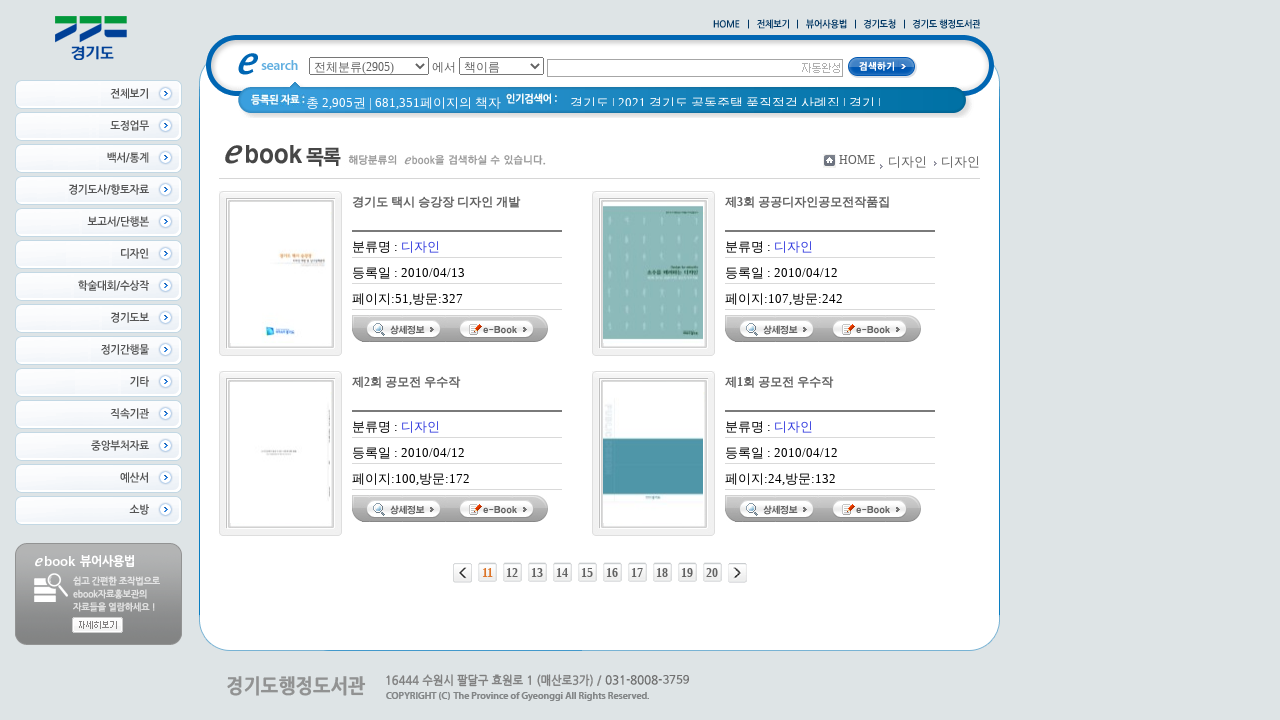

--- FILE ---
content_type: text/html
request_url: https://ebook.gg.go.kr/home/list.php?host=&site=&listPageNow=1&list2PageNow=0&code=1910&code2=0&code3=0&searchcode=0&searchcode2=0&searchdate=&searchkey=site&searchval=&searchandor=&dummy=&listPageNow=11&orders=
body_size: 41956
content:
<!DOCTYPE html>
<html lang=ko>
<head>
<meta http-equiv="Content-Type" content="text/html; charset=EUC-KR">
<meta name="author" content="경기도청">
<meta name="robots" content="all">
<meta name="keywords" content="경기도청, e-book, 전자북, 자료홍보관, 자료관, 홍보관 ">
<meta http-equiv='imagetoolbar' content='no'>
<title>디자인 > 디자인 | 경기도 전자책</title>
<link rel="stylesheet" type="text/css" href="htm7/main.css?v=1">
			<link rel="stylesheet" type="text/css" href="htm0/listC.css">
	

<script type="text/javascript">
subjs_lang1 = "검색어를 2자이상 입력하세요.";   </script>
<script type="text/javascript" charset="EUC-KR" src="htm7/main.js"></script>


</head>
<body>

<h2 class=hidden>컨텐츠 바로가기</h2>
<ul class=hidden>
	<li><a href="#skip_main">본문으로 바로가기</a></li>
	<li><a href="#skip_sub">카테고리 메뉴로 바로가기</a></li>
</ul>
	
<div id=main>
	
	<div id=topmenu>
		<a href='index.php'><img src='htm7/image/top_home.gif' alt='HOME'></a>
		<img src='htm7/image/top_line.gif' alt=''>
		<a href='list.php'><img src='htm7/image/top_all.gif' alt='전체보기'></a>
		<img src='htm7/image/top_line.gif' alt=''>
		<a href="../src/viewer/help.php" onclick="if(window.open(this.href,'','top=0,left=0,width=400,height=540')) return false;" onkeypress="if(window.open(this.href,'','top=0,left=0,width=400,height=540'))return false;" title="팝업으로 열림 (팝업차단이나 자바스크립트 미사용 일때는 현재창으로 열림)"><img src='htm7/image/top_viewer.gif' alt='뷰어사용법'></a>
		<img src='htm7/image/top_line.gif' alt=''>
		<a href='https://www.gg.go.kr' target='_blank' title='새창으로열림'><img src='htm7/image/top_gyeonggi.gif' alt='경기도청'></a>
		<img src='htm7/image/top_line.gif' alt=''>
		<a href='https://lib.gg.go.kr' target='_blank' title='새창으로열림'><img src='htm7/image/top_data.gif' alt='경기도 행정도서관'></a>
	</div>
	
	<div id=left>
		<a href='index.php'><img id=logo src='htm7/image/img_logo2.gif' alt='경기도'></a>
		<div id=category>
			<h2><a id="skip_sub" name="skip_sub"><span class=hidden>카테고리 메뉴</span></a></h2>
			<ul><li class='li' onmouseover='categoryover(9)' onmouseout='categoryout(9)' onfocus='categoryover(9)' onblur='categoryout(9)'><a href='list.php' ><img src='https://ebook.gg.go.kr/src/inc/cfile.php?host=main&amp;m=1&amp;v=1&amp;p=/pfile/skin/code_nameimg_1288178552.gif' border=0 alt='전체' onmouseover="this.src='https://ebook.gg.go.kr/src/inc/cfile.php?host=main&amp;m=1&amp;v=1&amp;p=/pfile/skin/code_nameimgon_1288178552.gif'" onmouseout="this.src='https://ebook.gg.go.kr/src/inc/cfile.php?host=main&amp;m=1&amp;v=1&amp;p=/pfile/skin/code_nameimg_1288178552.gif'" onfocus="this.src='https://ebook.gg.go.kr/src/inc/cfile.php?host=main&amp;m=1&amp;v=1&amp;p=/pfile/skin/code_nameimgon_1288178552.gif'" onblur="this.src='https://ebook.gg.go.kr/src/inc/cfile.php?host=main&amp;m=1&amp;v=1&amp;p=/pfile/skin/code_nameimg_1288178552.gif'" align=middle></a><p class=p></p></li><li class='li' onmouseover='categoryover(24)' onmouseout='categoryout(24)' onfocus='categoryover(24)' onblur='categoryout(24)'><a href='list.php?code=24' ><img src='https://ebook.gg.go.kr/src/inc/cfile.php?host=main&amp;m=1&amp;v=1&amp;p=/pfile/skin/code_nameimg_1288178564.gif' border=0 alt='도정업무' onmouseover="this.src='https://ebook.gg.go.kr/src/inc/cfile.php?host=main&amp;m=1&amp;v=1&amp;p=/pfile/skin/code_nameimgon_1288178564.gif'" onmouseout="this.src='https://ebook.gg.go.kr/src/inc/cfile.php?host=main&amp;m=1&amp;v=1&amp;p=/pfile/skin/code_nameimg_1288178564.gif'" onfocus="this.src='https://ebook.gg.go.kr/src/inc/cfile.php?host=main&amp;m=1&amp;v=1&amp;p=/pfile/skin/code_nameimgon_1288178564.gif'" onblur="this.src='https://ebook.gg.go.kr/src/inc/cfile.php?host=main&amp;m=1&amp;v=1&amp;p=/pfile/skin/code_nameimg_1288178564.gif'" align=middle></a><p class=p2></p><ul class=ul2 id='subcategory24' style='display:none;'><li class='li2'><a href='list.php?code=2410' >공약/비전<span class=num2>(101)</span></a><p></p></li><li class='li2'><a href='list.php?code=2411' >업무계획,지침/편람<span class=num2>(190)</span></a><p></p></li></ul><p class=p3></p></li><li class='li' onmouseover='categoryover(16)' onmouseout='categoryout(16)' onfocus='categoryover(16)' onblur='categoryout(16)'><a href='list.php?code=16' ><img src='https://ebook.gg.go.kr/src/inc/cfile.php?host=main&amp;m=1&amp;v=1&amp;p=/pfile/skin/code_nameimg_1288178572.gif' border=0 alt='백서/통계' onmouseover="this.src='https://ebook.gg.go.kr/src/inc/cfile.php?host=main&amp;m=1&amp;v=1&amp;p=/pfile/skin/code_nameimgon_1288178572.gif'" onmouseout="this.src='https://ebook.gg.go.kr/src/inc/cfile.php?host=main&amp;m=1&amp;v=1&amp;p=/pfile/skin/code_nameimg_1288178572.gif'" onfocus="this.src='https://ebook.gg.go.kr/src/inc/cfile.php?host=main&amp;m=1&amp;v=1&amp;p=/pfile/skin/code_nameimgon_1288178572.gif'" onblur="this.src='https://ebook.gg.go.kr/src/inc/cfile.php?host=main&amp;m=1&amp;v=1&amp;p=/pfile/skin/code_nameimg_1288178572.gif'" align=middle></a><p class=p2></p><ul class=ul2 id='subcategory16' style='display:none;'><li class='li2'><a href='list.php?code=1610' >본청<span class=num2>(172)</span></a><p></p></li><li class='li2'><a href='list.php?code=1611' >의회/사업소/직속기관<span class=num2>(73)</span></a><p></p></li><li class='li2'><a href='list.php?code=1612' >출연기관<span class=num2>(5)</span></a><p></p></li><li class='li2'><a href='list.php?code=1613' >중앙부처<span class=num2>(5)</span></a><p></p></li><li class='li2'><a href='list.php?code=1614' >시군<span class=num2>(3)</span></a><p></p></li></ul><p class=p3></p></li><li class='li' onmouseover='categoryover(17)' onmouseout='categoryout(17)' onfocus='categoryover(17)' onblur='categoryout(17)'><a href='list.php?code=17' ><img src='https://ebook.gg.go.kr/src/inc/cfile.php?host=main&amp;m=1&amp;v=1&amp;p=/pfile/skin/code_nameimg_1288178581.gif' border=0 alt='경기도사' onmouseover="this.src='https://ebook.gg.go.kr/src/inc/cfile.php?host=main&amp;m=1&amp;v=1&amp;p=/pfile/skin/code_nameimgon_1288178581.gif'" onmouseout="this.src='https://ebook.gg.go.kr/src/inc/cfile.php?host=main&amp;m=1&amp;v=1&amp;p=/pfile/skin/code_nameimg_1288178581.gif'" onfocus="this.src='https://ebook.gg.go.kr/src/inc/cfile.php?host=main&amp;m=1&amp;v=1&amp;p=/pfile/skin/code_nameimgon_1288178581.gif'" onblur="this.src='https://ebook.gg.go.kr/src/inc/cfile.php?host=main&amp;m=1&amp;v=1&amp;p=/pfile/skin/code_nameimg_1288178581.gif'" align=middle></a><p class=p2></p><ul class=ul2 id='subcategory17' style='display:none;'><li class='li2'><a href='list.php?code=1712' >역사 및 문화<span class=num2>(18)</span></a><p></p></li><li class='li2'><a href='list.php?code=1713' >경기도사<span class=num2>(30)</span></a><p></p></li></ul><p class=p3></p></li><li class='li' onmouseover='categoryover(18)' onmouseout='categoryout(18)' onfocus='categoryover(18)' onblur='categoryout(18)'><a href='list.php?code=18' ><img src='https://ebook.gg.go.kr/src/inc/cfile.php?host=main&amp;m=1&amp;v=1&amp;p=/pfile/skin/code_nameimg_1288178590.gif' border=0 alt='보고서/단행본' onmouseover="this.src='https://ebook.gg.go.kr/src/inc/cfile.php?host=main&amp;m=1&amp;v=1&amp;p=/pfile/skin/code_nameimgon_1288178590.gif'" onmouseout="this.src='https://ebook.gg.go.kr/src/inc/cfile.php?host=main&amp;m=1&amp;v=1&amp;p=/pfile/skin/code_nameimg_1288178590.gif'" onfocus="this.src='https://ebook.gg.go.kr/src/inc/cfile.php?host=main&amp;m=1&amp;v=1&amp;p=/pfile/skin/code_nameimgon_1288178590.gif'" onblur="this.src='https://ebook.gg.go.kr/src/inc/cfile.php?host=main&amp;m=1&amp;v=1&amp;p=/pfile/skin/code_nameimg_1288178590.gif'" align=middle></a><p class=p2></p><ul class=ul2 id='subcategory18' style='display:none;'><li class='li2'><a href='list.php?code=1810' >본청<span class=num2>(371)</span> <img src='../managetool/img/markn.gif' border=0 alt='NEW'></a><p></p></li><li class='li2'><a href='list.php?code=1811' >의회/사업소/직속기관<span class=num2>(207)</span> <img src='../managetool/img/markn.gif' border=0 alt='NEW'></a><p></p></li><li class='li2'><a href='list.php?code=1812' >출연기관<span class=num2>(25)</span></a><p></p></li><li class='li2'><a href='list.php?code=1813' >해외파견자료<span class=num2>(3)</span></a><p></p></li></ul><p class=p3></p></li><li class='li selected1' onmouseover='categoryover(19)' onmouseout='categoryout(19)' onfocus='categoryover(19)' onblur='categoryout(19)'><a href='list.php?code=19' ><img src='https://ebook.gg.go.kr/src/inc/cfile.php?host=main&amp;m=1&amp;v=1&amp;p=/pfile/skin/code_nameimg_1288178600.gif' border=0 alt='디자인' onmouseover="this.src='https://ebook.gg.go.kr/src/inc/cfile.php?host=main&amp;m=1&amp;v=1&amp;p=/pfile/skin/code_nameimgon_1288178600.gif'" onmouseout="this.src='https://ebook.gg.go.kr/src/inc/cfile.php?host=main&amp;m=1&amp;v=1&amp;p=/pfile/skin/code_nameimg_1288178600.gif'" onfocus="this.src='https://ebook.gg.go.kr/src/inc/cfile.php?host=main&amp;m=1&amp;v=1&amp;p=/pfile/skin/code_nameimgon_1288178600.gif'" onblur="this.src='https://ebook.gg.go.kr/src/inc/cfile.php?host=main&amp;m=1&amp;v=1&amp;p=/pfile/skin/code_nameimg_1288178600.gif'" align=middle></a><p class=p2></p><ul class=ul2 id='subcategory19' style='display:none;'><li class='li2 selected2'><a href='list.php?code=1910' >디자인<span class=num2>(88)</span></a><p></p></li></ul><p class=p3></p></li><li class='li' onmouseover='categoryover(20)' onmouseout='categoryout(20)' onfocus='categoryover(20)' onblur='categoryout(20)'><a href='list.php?code=20' ><img src='https://ebook.gg.go.kr/src/inc/cfile.php?host=main&amp;m=1&amp;v=1&amp;p=/pfile/skin/code_nameimg_1288178624.gif' border=0 alt='학술대회/수상작' onmouseover="this.src='https://ebook.gg.go.kr/src/inc/cfile.php?host=main&amp;m=1&amp;v=1&amp;p=/pfile/skin/code_nameimgon_1288178624.gif'" onmouseout="this.src='https://ebook.gg.go.kr/src/inc/cfile.php?host=main&amp;m=1&amp;v=1&amp;p=/pfile/skin/code_nameimg_1288178624.gif'" onfocus="this.src='https://ebook.gg.go.kr/src/inc/cfile.php?host=main&amp;m=1&amp;v=1&amp;p=/pfile/skin/code_nameimgon_1288178624.gif'" onblur="this.src='https://ebook.gg.go.kr/src/inc/cfile.php?host=main&amp;m=1&amp;v=1&amp;p=/pfile/skin/code_nameimg_1288178624.gif'" align=middle></a><p class=p2></p><ul class=ul2 id='subcategory20' style='display:none;'><li class='li2'><a href='list.php?code=2010' >포럼/워크숍/학술대회<span class=num2>(8)</span></a><p></p></li><li class='li2'><a href='list.php?code=2011' >수상작품집<span class=num2>(12)</span></a><p></p></li></ul><p class=p3></p></li><li class='li' onmouseover='categoryover(21)' onmouseout='categoryout(21)' onfocus='categoryover(21)' onblur='categoryout(21)'><a href='list.php?code=21' ><img src='https://ebook.gg.go.kr/src/inc/cfile.php?host=main&amp;m=1&amp;v=1&amp;p=/pfile/skin/code_nameimg_1288178633.gif' border=0 alt='경기도보' onmouseover="this.src='https://ebook.gg.go.kr/src/inc/cfile.php?host=main&amp;m=1&amp;v=1&amp;p=/pfile/skin/code_nameimgon_1288178633.gif'" onmouseout="this.src='https://ebook.gg.go.kr/src/inc/cfile.php?host=main&amp;m=1&amp;v=1&amp;p=/pfile/skin/code_nameimg_1288178633.gif'" onfocus="this.src='https://ebook.gg.go.kr/src/inc/cfile.php?host=main&amp;m=1&amp;v=1&amp;p=/pfile/skin/code_nameimgon_1288178633.gif'" onblur="this.src='https://ebook.gg.go.kr/src/inc/cfile.php?host=main&amp;m=1&amp;v=1&amp;p=/pfile/skin/code_nameimg_1288178633.gif'" align=middle></a><p class=p2></p><ul class=ul2 id='subcategory21' style='display:none;'><li class='li2'><a href='list.php?code=2110' >일제강점기<span class=num2>(15)</span></a><p></p></li></ul><p class=p3></p></li><li class='li' onmouseover='categoryover(22)' onmouseout='categoryout(22)' onfocus='categoryover(22)' onblur='categoryout(22)'><a href='list.php?code=22' ><img src='https://ebook.gg.go.kr/src/inc/cfile.php?host=main&amp;m=1&amp;v=1&amp;p=/pfile/skin/code_nameimg_1288178642.gif' border=0 alt='정기간행물' onmouseover="this.src='https://ebook.gg.go.kr/src/inc/cfile.php?host=main&amp;m=1&amp;v=1&amp;p=/pfile/skin/code_nameimgon_1288178642.gif'" onmouseout="this.src='https://ebook.gg.go.kr/src/inc/cfile.php?host=main&amp;m=1&amp;v=1&amp;p=/pfile/skin/code_nameimg_1288178642.gif'" onfocus="this.src='https://ebook.gg.go.kr/src/inc/cfile.php?host=main&amp;m=1&amp;v=1&amp;p=/pfile/skin/code_nameimgon_1288178642.gif'" onblur="this.src='https://ebook.gg.go.kr/src/inc/cfile.php?host=main&amp;m=1&amp;v=1&amp;p=/pfile/skin/code_nameimg_1288178642.gif'" align=middle></a><p class=p2></p><ul class=ul2 id='subcategory22' style='display:none;'><li class='li2'><a href='list.php?code=2210' >본청<span class=num2>(353)</span></a><p></p></li><li class='li2'><a href='list.php?code=2211' >의회/사업소/직속기관<span class=num2>(535)</span> <img src='../managetool/img/markn.gif' border=0 alt='NEW'></a><p></p></li><li class='li2'><a href='list.php?code=2212' >출연기관<span class=num2>(162)</span></a><p></p></li></ul><p class=p3></p></li><li class='li' onmouseover='categoryover(23)' onmouseout='categoryout(23)' onfocus='categoryover(23)' onblur='categoryout(23)'><a href='list.php?code=23' ><img src='https://ebook.gg.go.kr/src/inc/cfile.php?host=main&amp;m=1&amp;v=1&amp;p=/pfile/skin/code_nameimg_1288178651.gif' border=0 alt='기타' onmouseover="this.src='https://ebook.gg.go.kr/src/inc/cfile.php?host=main&amp;m=1&amp;v=1&amp;p=/pfile/skin/code_nameimgon_1288178651.gif'" onmouseout="this.src='https://ebook.gg.go.kr/src/inc/cfile.php?host=main&amp;m=1&amp;v=1&amp;p=/pfile/skin/code_nameimg_1288178651.gif'" onfocus="this.src='https://ebook.gg.go.kr/src/inc/cfile.php?host=main&amp;m=1&amp;v=1&amp;p=/pfile/skin/code_nameimgon_1288178651.gif'" onblur="this.src='https://ebook.gg.go.kr/src/inc/cfile.php?host=main&amp;m=1&amp;v=1&amp;p=/pfile/skin/code_nameimg_1288178651.gif'" align=middle></a><p class=p2></p><ul class=ul2 id='subcategory23' style='display:none;'><li class='li2'><a href='list.php?code=2310' >홍보<span class=num2>(192)</span></a><p></p></li><li class='li2'><a href='list.php?code=2311' >학위논문<span class=num2>(3)</span></a><p></p></li><li class='li2'><a href='list.php?code=2312' >안내 등<span class=num2>(84)</span> <img src='../managetool/img/markn.gif' border=0 alt='NEW'></a><p></p></li><li class='li2'><a href='list.php?code=2313' >시군<span class=num2>(37)</span></a><p></p></li></ul><p class=p3></p></li><li class='li' onmouseover='categoryover(14)' onmouseout='categoryout(14)' onfocus='categoryover(14)' onblur='categoryout(14)'><a href='list.php?code=14' ><img src='https://ebook.gg.go.kr/src/inc/cfile.php?host=main&amp;m=1&amp;v=1&amp;p=/pfile/skin/code_nameimg_1406110611.gif' border=0 alt='공공기관/산하단체' onmouseover="this.src='https://ebook.gg.go.kr/src/inc/cfile.php?host=main&amp;m=1&amp;v=1&amp;p=/pfile/skin/code_nameimgon_1406110611.gif'" onmouseout="this.src='https://ebook.gg.go.kr/src/inc/cfile.php?host=main&amp;m=1&amp;v=1&amp;p=/pfile/skin/code_nameimg_1406110611.gif'" onfocus="this.src='https://ebook.gg.go.kr/src/inc/cfile.php?host=main&amp;m=1&amp;v=1&amp;p=/pfile/skin/code_nameimgon_1406110611.gif'" onblur="this.src='https://ebook.gg.go.kr/src/inc/cfile.php?host=main&amp;m=1&amp;v=1&amp;p=/pfile/skin/code_nameimg_1406110611.gif'" align=middle></a><p class=p2></p><ul class=ul2 id='subcategory14' style='display:none;'><li class='li2'><a href='list.php?code=1422' >경기문화재단<span class=num2>(4)</span></a><p></p></li><li class='li2'><a href='list.php?code=1413' >경기관광공사<span class=num2>(3)</span></a><p></p></li><li class='li2'><a href='list.php?code=1423' >경기복지재단<span class=num2>(6)</span></a><p></p></li><li class='li2'><a href='list.php?code=1418' >경기도중소기업지원센타<span class=num2>(6)</span></a><p></p></li><li class='li2'><a href='list.php?code=1421' >경기도과학기술진흥원<span class=num2>(3)</span></a><p></p></li><li class='li2'><a href='list.php?code=1424' >경기도가족여성연구원<span class=num2>(46)</span></a><p></p></li><li class='li2'><a href='list.php?code=1425' >경기신용보증재단<span class=num2>(1)</span></a><p></p></li><li class='li2'><a href='list.php?code=1426' >경기콘텐츠진흥원<span class=num2>(4)</span></a><p></p></li></ul><p class=p3></p></li><li class='li' onmouseover='categoryover(26)' onmouseout='categoryout(26)' onfocus='categoryover(26)' onblur='categoryout(26)'><a href='list.php?code=26' ><img src='https://ebook.gg.go.kr/src/inc/cfile.php?host=main&amp;m=1&amp;v=1&amp;p=/pfile/skin/code_nameimg_1406110642.gif' border=0 alt='중앙부처자료' onmouseover="this.src='https://ebook.gg.go.kr/src/inc/cfile.php?host=main&amp;m=1&amp;v=1&amp;p=/pfile/skin/code_nameimgon_1406110642.gif'" onmouseout="this.src='https://ebook.gg.go.kr/src/inc/cfile.php?host=main&amp;m=1&amp;v=1&amp;p=/pfile/skin/code_nameimg_1406110642.gif'" onfocus="this.src='https://ebook.gg.go.kr/src/inc/cfile.php?host=main&amp;m=1&amp;v=1&amp;p=/pfile/skin/code_nameimgon_1406110642.gif'" onblur="this.src='https://ebook.gg.go.kr/src/inc/cfile.php?host=main&amp;m=1&amp;v=1&amp;p=/pfile/skin/code_nameimg_1406110642.gif'" align=middle></a><p class=p2></p><ul class=ul2 id='subcategory26' style='display:none;'><li class='li2'><a href='list.php?code=2610' >보고서<span class=num2>(13)</span></a><p></p></li></ul><p class=p3></p></li><li class='li' onmouseover='categoryover(27)' onmouseout='categoryout(27)' onfocus='categoryover(27)' onblur='categoryout(27)'><a href='list.php?code=27' ><img src='https://ebook.gg.go.kr/src/inc/cfile.php?host=main&amp;m=1&amp;v=1&amp;p=/pfile/skin/code_nameimg_1406110652.gif' border=0 alt='예산서/결산서' onmouseover="this.src='https://ebook.gg.go.kr/src/inc/cfile.php?host=main&amp;m=1&amp;v=1&amp;p=/pfile/skin/code_nameimgon_1406110652.gif'" onmouseout="this.src='https://ebook.gg.go.kr/src/inc/cfile.php?host=main&amp;m=1&amp;v=1&amp;p=/pfile/skin/code_nameimg_1406110652.gif'" onfocus="this.src='https://ebook.gg.go.kr/src/inc/cfile.php?host=main&amp;m=1&amp;v=1&amp;p=/pfile/skin/code_nameimgon_1406110652.gif'" onblur="this.src='https://ebook.gg.go.kr/src/inc/cfile.php?host=main&amp;m=1&amp;v=1&amp;p=/pfile/skin/code_nameimg_1406110652.gif'" align=middle></a><p class=p2></p><ul class=ul2 id='subcategory27' style='display:none;'><li class='li2'><a href='list.php?code=2710' >도<span class=num2>(72)</span></a><p></p></li><li class='li2'><a href='list.php?code=2712' >결산서<span class=num2>(13)</span></a><p></p></li></ul><p class=p3></p></li><li class='li' onmouseover='categoryover(28)' onmouseout='categoryout(28)' onfocus='categoryover(28)' onblur='categoryout(28)'><a href='list.php?code=28' ><img src='https://ebook.gg.go.kr/src/inc/cfile.php?host=main&amp;m=1&amp;v=1&amp;p=/pfile/skin/code_nameimg_1439959471.gif' border=0 alt='소방' onmouseover="this.src='https://ebook.gg.go.kr/src/inc/cfile.php?host=main&amp;m=1&amp;v=1&amp;p=/pfile/skin/code_nameimgon_1439959471.gif'" onmouseout="this.src='https://ebook.gg.go.kr/src/inc/cfile.php?host=main&amp;m=1&amp;v=1&amp;p=/pfile/skin/code_nameimg_1439959471.gif'" onfocus="this.src='https://ebook.gg.go.kr/src/inc/cfile.php?host=main&amp;m=1&amp;v=1&amp;p=/pfile/skin/code_nameimgon_1439959471.gif'" onblur="this.src='https://ebook.gg.go.kr/src/inc/cfile.php?host=main&amp;m=1&amp;v=1&amp;p=/pfile/skin/code_nameimg_1439959471.gif'" align=middle></a><p class=p2></p><ul class=ul2 id='subcategory28' style='display:none;'><li class='li2'><a href='list.php?code=2810' >교재<span class=num2>(42)</span></a><p></p></li></ul><p class=p3></p></li></ul>		</div>	
		
		<a href="../src/viewer/help.php" onclick="if(window.open(this.href,'','top=0,left=0,width=400,height=540'))return false" onkeypress="if(window.open(this.href,'','top=0,left=0,width=400,height=540'))return false" title="팝업으로 열림 (팝업차단이나 자바스크립트 미사용 일때는 현재창으로 열림)"><img id=help src="htm7/image/btn_viewer.gif" alt="ebook 뷰어 사용법 / 쉽고 간편한 조작법으로 ebook 자료홍보관의 자료들을 열람하세요!"></a>
		
	</div>
	
	<div id=right>
		<img id=searchtop src='htm7/image/search_top.gif' alt=''>
		<div id=searchmiddle>
			<div id=searchform>
	<fieldset>
		<legend>검색하기</legend>
		<form id=form name=form method=get action='list.php'>
		<span id=tdall>
			<input type=hidden name=dummy value=''>
			<span id=td>
			
			<label for=searchcode class=hidden>검색분류 </label><select name=searchcode id=searchcode><option value=''>전체분류(2905)</option><option value='24' >도정업무(291)</option><option value='2410' >-- 공약/비전(101)</option><option value='2411' >-- 업무계획,지침/편람(190)</option><option value='16' >백서/통계(258)</option><option value='1610' >-- 본청(172)</option><option value='1611' >-- 의회/사업소/직속기관(73)</option><option value='1612' >-- 출연기관(5)</option><option value='1613' >-- 중앙부처(5)</option><option value='1614' >-- 시군(3)</option><option value='17' >경기도사(48)</option><option value='1712' >-- 역사 및 문화(18)</option><option value='1713' >-- 경기도사(30)</option><option value='18' >보고서/단행본(606)</option><option value='1810' >-- 본청(371)</option><option value='1811' >-- 의회/사업소/직속기관(207)</option><option value='1812' >-- 출연기관(25)</option><option value='1813' >-- 해외파견자료(3)</option><option value='19' >디자인(88)</option><option value='1910' >-- 디자인(88)</option><option value='20' >학술대회/수상작(20)</option><option value='2010' >-- 포럼/워크숍/학술대회(8)</option><option value='2011' >-- 수상작품집(12)</option><option value='21' >경기도보(15)</option><option value='2110' >-- 일제강점기(15)</option><option value='22' >정기간행물(1050)</option><option value='2210' >-- 본청(353)</option><option value='2211' >-- 의회/사업소/직속기관(535)</option><option value='2212' >-- 출연기관(162)</option><option value='23' >기타(316)</option><option value='2310' >-- 홍보(192)</option><option value='2311' >-- 학위논문(3)</option><option value='2312' >-- 안내 등(84)</option><option value='2313' >-- 시군(37)</option><option value='14' >공공기관/산하단체(73)</option><option value='1422' >-- 경기문화재단(4)</option><option value='1413' >-- 경기관광공사(3)</option><option value='1423' >-- 경기복지재단(6)</option><option value='1418' >-- 경기도중소기업지원센타(6)</option><option value='1421' >-- 경기도과학기술진흥원(3)</option><option value='1424' >-- 경기도가족여성연구원(46)</option><option value='1425' >-- 경기신용보증재단(1)</option><option value='1426' >-- 경기콘텐츠진흥원(4)</option><option value='26' >중앙부처자료(13)</option><option value='2610' >-- 보고서(13)</option><option value='27' >예산서/결산서(85)</option><option value='2710' >-- 도(72)</option><option value='2712' >-- 결산서(13)</option><option value='28' >소방(42)</option><option value='2810' >-- 교재(42)</option></select>
			<span id=andmsg>에서</span>
			
			<label for=searchkey class=hidden>검색항목 </label><select name=searchkey id=searchkey onchange="if(this.value=='datadate')document.getElementById('searchval').value='2008 or 200801 or 20080102'" >
			<option value='all'  >통합검색</option>
			<option value='site' selected class=selected >책이름</option>
			<option value='page'  >페이지내용</option>
			
			<option value='tag'  >태그</option><option value='dataoffice'  >저자</option><option value='datadate'  >출판일</option>
			</select>
			<span id=searchvallabel><label for=searchval class=hidden>검색어 </label></span>
			<input type=text name=searchval id=searchval class='searchval' value="">
			
			</span>
		</span>
		<input id=submit type=image src='htm0/img/search9.gif' align=middle alt='검색'>
		</form>
		<script type='text/javascript'>document.getElementById('form').onsubmit=function () { return searchSubmitPrc() };</script><noscript></noscript>
	</fieldset>
	</div>	
		</div>
		<div id=searchbottom>
			<div id=totalmsg><img id=totalmsgtitle src='htm7/image/count_title.gif' alt='등록된 자료'>총 2,905권 | 681,351페이지의 책자</div>
			<div id=keyword>
				<img id=keywordtitle src='htm7/image/keyword_title.gif' alt='인기검색어'>
				<ul><li><a href='list.php?searchkey=all&amp;searchval=%B0%E6%B1%E2%B5%B5'>경기도</a>&nbsp;|&nbsp;</li><li><a href='list.php?searchkey=all&amp;searchval=2021+%B0%E6%B1%E2%B5%B5+%B0%F8%B5%BF%C1%D6%C5%C3+%C7%B0%C1%FA%C1%A1%B0%CB+%BB%E7%B7%CA%C1%FD'>2021 경기도 공동주택 품질점검 사례집</a>&nbsp;|&nbsp;</li><li><a href='list.php?searchkey=all&amp;searchval=%B0%E6%B1%E2'>경기</a>&nbsp;|&nbsp;</li><li><a href='list.php?searchkey=all&amp;searchval=2020+%B3%E2+%B0%E6%B1%E2%B5%B5'>2020 년 경기도</a>&nbsp;|&nbsp;</li><li><a href='list.php?searchkey=all&amp;searchval=%C0%C7%C8%B8%BC%D2%BD%C4+81%C8%A3'>의회소식 81호</a>&nbsp;|&nbsp;</li><li><a href='list.php?searchkey=all&amp;searchval=%B3%CA+%C0%CC%B8%A7%C0%CC+%B9%B9%B4%CF%3F+%B0%E6%B1%E2%B5%B5+%B5%B5%B7%CE%B8%ED+%C0%CC%BE%DF%B1%E2+%C0%A7%C0%CE%C6%ED'>너 이름이 뭐니? 경기도 도로명 이야기 위인편</a>&nbsp;|&nbsp;</li><li><a href='list.php?searchkey=all&amp;searchval=%B0%E6%B1%E2%B5%B5+%B9%D9%B7%CE%BE%CB%B1%E2+%282014%B3%E2%29'>경기도 바로알기 (2014년)</a>&nbsp;|&nbsp;</li><li><a href='list.php?searchkey=all&amp;searchval=%B4%D9%B9%AE%C8%AD%B0%A1%C1%B7+%BC%D2%BD%C4%C1%F6'>다문화가족 소식지</a>&nbsp;|&nbsp;</li><li><a href='list.php?searchkey=all&amp;searchval=%B1%B9%C5%E4%C0%C7+%B0%E8%C8%B9+%B9%D7+%C0%CC%BF%EB%BF%A1+%B0%FC%C7%D1+%B9%FD%B7%FC_%C1%FA%C0%C7+%C8%B8%BD%C5+%BB%E7%B7%CA%C1%FD'>국토의 계획 및 이용에 관한 법률_질의 회신 사례집</a>&nbsp;|&nbsp;</li><li><a href='list.php?searchkey=all&amp;searchval=%B0%E6%B1%E2%B5%B5+%B9%D9%B7%CE%BE%CB%B1%E2'>경기도 바로알기</a>&nbsp;|&nbsp;</li><li><a href='list.php?searchkey=all&amp;searchval=%C8%AF%B0%E6+%BF%B5%C7%E2+%C6%F2%B0%A1'>환경 영향 평가</a>&nbsp;|&nbsp;</li><li><a href='list.php?searchkey=all&amp;searchval=O+%EC%A7%80%EC%98%81+%EC%97%AC%EC%84%B1%EA%B5%AD%ED%9A%8C%EC%9D%98%EC%9B%90++%EC%9D%B4%EC%9E%AC%EB%AA%85%EA%B2%A8%EB%83%A5%EB%B0%9C%EC%96%B8'>O 吏��� �ъ꽦援�쉶�섏썝  �댁옱紐낃꺼�λ컻��</a>&nbsp;|&nbsp;</li><li><a href='list.php?searchkey=all&amp;searchval=Glife'>Glife</a>&nbsp;|&nbsp;</li><li><a href='list.php?searchkey=all&amp;searchval=2025%EB%85%84+%EC%A0%9C21%EB%8C%80+%EB%8C%80%ED%86%B5%EB%A0%B9%EC%84%A0%EA%B1%B0++l+%EC%82%AC%EC%A0%84%ED%88%AC%ED%91%9C%EC%86%8C+%EC%B0%BE%EA%B8%B0%2C'>2025�� ��21�� ���듬졊�좉굅  l �ъ쟾�ы몴�� 李얘린,</a>&nbsp;|&nbsp;</li><li><a href='list.php?searchkey=all&amp;searchval=%EC%A7%80%EB%B0%A9%EA%B3%84%EC%95%BD%EB%B2%95+%EA%B3%84%EC%95%BD%EB%B3%B4%EC%A6%9D%EA%B8%88+5'>吏�諛⑷퀎�쎈쾿 怨꾩빟蹂댁쬆湲� 5</a>&nbsp;|&nbsp;</li><li><a href='list.php?searchkey=all&amp;searchval=2020'>2020</a>&nbsp;|&nbsp;</li><li><a href='list.php?searchkey=all&amp;searchval=%B3%AA%C0%C7%B0%E6%B1%E2%B5%B5'>나의경기도</a>&nbsp;|&nbsp;</li><li><a href='list.php?searchkey=all&amp;searchval=%B0%E6%B1%E2%B5%B5+%C7%B0%C1%FA%B0%CB%BC%F6'>경기도 품질검수</a>&nbsp;|&nbsp;</li><li><a href='list.php?searchkey=all&amp;searchval=%B0%E6%B1%E2%B5%B5+%C7%B0%C1%FA%B0%CB%BC%F6+%B8%C5%B4%BA%BE%F3'>경기도 품질검수 매뉴얼</a>&nbsp;|&nbsp;</li><li><a href='list.php?searchkey=all&amp;searchval=%C0%CC%BF%EB+%C8%B0%BC%BA%C8%AD+%B9%E6%BE%C8'>이용 활성화 방안</a></li></ul>	
			</div>
		</div>
		
		<div id=rightmain>
		
			<h2><a id="skip_main" name="skip_main"><span class=hidden>본문 시작</span></a></h2>
	<div align=center><div align=left style='width:95%;'>

<div id=list_title>
		<h2><img src="htm7/image/title_list.gif" alt="전자북 리스트" ></h2>
	</div>

<div id=list_locate class=sub_locate>
	<fieldset>
		<legend class=hidden>현재위치</legend>
		<div class=locate1><img src="htm0/img/homeico.gif" alt="HOME"></div>
		<div class=locate2><a href="index.php">HOME</a></div>
		<div class=locate3><img src="htm0/img/arr2.gif" width="3" height="5"  alt='>'></div><div class=locate4><a href='list.php?dummy=1769012217&code=19'><span class=txt>디자인</span></a> <img src='htm0/img/arr2.gif' width=3 height=5 hspace=4 align=absmiddle alt='>'><a href='list.php?dummy=1769012217&code=1910'><span class=txt>디자인</span></a> </div>
	</fieldset>
</div>


	<div id=list_gap></div>


</div></div>
<div align=center><div align=left style='width:95%;'>
<div class=list><ul class=listsiteul>
				<li class='listsite '>
					<span class=img>
						<a href="view.php?host=main&amp;site=20100413_133340&amp;listPageNow=11&amp;list2PageNow=0&amp;code=1910&amp;code2=0&amp;code3=0&amp;searchcode=0&amp;searchcode2=0&amp;searchdate=&amp;searchkey=site&amp;searchval=&amp;searchandor=&amp;dummy=&amp;&amp;orders=" ><img src='https://ebook.gg.go.kr/src/inc/cfile.php?host=main&amp;m=1&amp;v=1&amp;p=/20100413_133340/page/1/1_1271134843_19/S.jpg' alt='경기도 택시 승강장 디자인 개발' border=0 width=100 height=141></a><br>
					</span>
					<span class=con>
						<span class=str><a href="view.php?host=main&amp;site=20100413_133340&amp;listPageNow=11&amp;list2PageNow=0&amp;code=1910&amp;code2=0&amp;code3=0&amp;searchcode=0&amp;searchcode2=0&amp;searchdate=&amp;searchkey=site&amp;searchval=&amp;searchandor=&amp;dummy=&amp;&amp;orders="><span class=listsitename>경기도 택시 승강장 디자인 개발</span></a><br></span>
						<span class='class bottomline'>분류명 : <span class=siteclass>디자인</span></span>
						<span class='datestar bottomline'>
							<span class=date>등록일 : 2010/04/13</span>
							<span class=star><span class=hidden>인기마크:</span><br></span>
						</span>
						<span class='visit bottomline'>
							페이지:51,방문:327
						</span>
						<span class=button>
							<a href="view.php?host=main&amp;site=20100413_133340&amp;listPageNow=11&amp;list2PageNow=0&amp;code=1910&amp;code2=0&amp;code3=0&amp;searchcode=0&amp;searchcode2=0&amp;searchdate=&amp;searchkey=site&amp;searchval=&amp;searchandor=&amp;dummy=&amp;&amp;orders="><img src='htm0/img/list_button1.gif' alt='상세정보' border=0></a><a href='https://ebook.gg.go.kr/src/viewer/main.php?host=main&amp;site=20100413_133340' onclick="return eCatalog(this.href,'1');" onkeypress="return eCatalog(this.href,'1');" title='팝업으로 열림 (팝업차단이나 자바스크립트 미사용 일때는 현재창으로 열림)'><img src='htm0/img/list_button2.gif' alt='e-book' border=0></a>
						</span>
					</span>
				</li>
				
				<li class='listsite '>
					<span class=img>
						<a href="view.php?host=main&amp;site=20100412_101134&amp;listPageNow=11&amp;list2PageNow=0&amp;code=1910&amp;code2=0&amp;code3=0&amp;searchcode=0&amp;searchcode2=0&amp;searchdate=&amp;searchkey=site&amp;searchval=&amp;searchandor=&amp;dummy=&amp;&amp;orders=" ><img src='https://ebook.gg.go.kr/src/inc/cfile.php?host=main&amp;m=1&amp;v=1&amp;p=/20100412_101134/page/1/1_1271035141_15/S.jpg' alt='제3회 공공디자인공모전작품집' border=0 width=100 height=141></a><br>
					</span>
					<span class=con>
						<span class=str><a href="view.php?host=main&amp;site=20100412_101134&amp;listPageNow=11&amp;list2PageNow=0&amp;code=1910&amp;code2=0&amp;code3=0&amp;searchcode=0&amp;searchcode2=0&amp;searchdate=&amp;searchkey=site&amp;searchval=&amp;searchandor=&amp;dummy=&amp;&amp;orders="><span class=listsitename>제3회 공공디자인공모전작품집</span></a><br></span>
						<span class='class bottomline'>분류명 : <span class=siteclass>디자인</span></span>
						<span class='datestar bottomline'>
							<span class=date>등록일 : 2010/04/12</span>
							<span class=star><span class=hidden>인기마크:</span><br></span>
						</span>
						<span class='visit bottomline'>
							페이지:107,방문:242
						</span>
						<span class=button>
							<a href="view.php?host=main&amp;site=20100412_101134&amp;listPageNow=11&amp;list2PageNow=0&amp;code=1910&amp;code2=0&amp;code3=0&amp;searchcode=0&amp;searchcode2=0&amp;searchdate=&amp;searchkey=site&amp;searchval=&amp;searchandor=&amp;dummy=&amp;&amp;orders="><img src='htm0/img/list_button1.gif' alt='상세정보' border=0></a><a href='https://ebook.gg.go.kr/src/viewer/main.php?host=main&amp;site=20100412_101134' onclick="return eCatalog(this.href,'1');" onkeypress="return eCatalog(this.href,'1');" title='팝업으로 열림 (팝업차단이나 자바스크립트 미사용 일때는 현재창으로 열림)'><img src='htm0/img/list_button2.gif' alt='e-book' border=0></a>
						</span>
					</span>
				</li>
				</ul><ul>
				<li class='listsite '>
					<span class=img>
						<a href="view.php?host=main&amp;site=20100412_095245&amp;listPageNow=11&amp;list2PageNow=0&amp;code=1910&amp;code2=0&amp;code3=0&amp;searchcode=0&amp;searchcode2=0&amp;searchdate=&amp;searchkey=site&amp;searchval=&amp;searchandor=&amp;dummy=&amp;&amp;orders=" ><img src='https://ebook.gg.go.kr/src/inc/cfile.php?host=main&amp;m=1&amp;v=1&amp;p=/20100412_095245/page/1/1_1271034133/S.jpg' alt='제2회 공모전 우수작' border=0 width=100 height=141></a><br>
					</span>
					<span class=con>
						<span class=str><a href="view.php?host=main&amp;site=20100412_095245&amp;listPageNow=11&amp;list2PageNow=0&amp;code=1910&amp;code2=0&amp;code3=0&amp;searchcode=0&amp;searchcode2=0&amp;searchdate=&amp;searchkey=site&amp;searchval=&amp;searchandor=&amp;dummy=&amp;&amp;orders="><span class=listsitename>제2회 공모전 우수작</span></a><br></span>
						<span class='class bottomline'>분류명 : <span class=siteclass>디자인</span></span>
						<span class='datestar bottomline'>
							<span class=date>등록일 : 2010/04/12</span>
							<span class=star><span class=hidden>인기마크:</span><br></span>
						</span>
						<span class='visit bottomline'>
							페이지:100,방문:172
						</span>
						<span class=button>
							<a href="view.php?host=main&amp;site=20100412_095245&amp;listPageNow=11&amp;list2PageNow=0&amp;code=1910&amp;code2=0&amp;code3=0&amp;searchcode=0&amp;searchcode2=0&amp;searchdate=&amp;searchkey=site&amp;searchval=&amp;searchandor=&amp;dummy=&amp;&amp;orders="><img src='htm0/img/list_button1.gif' alt='상세정보' border=0></a><a href='https://ebook.gg.go.kr/src/viewer/main.php?host=main&amp;site=20100412_095245' onclick="return eCatalog(this.href,'1');" onkeypress="return eCatalog(this.href,'1');" title='팝업으로 열림 (팝업차단이나 자바스크립트 미사용 일때는 현재창으로 열림)'><img src='htm0/img/list_button2.gif' alt='e-book' border=0></a>
						</span>
					</span>
				</li>
				
				<li class='listsite '>
					<span class=img>
						<a href="view.php?host=main&amp;site=20100412_094448&amp;listPageNow=11&amp;list2PageNow=0&amp;code=1910&amp;code2=0&amp;code3=0&amp;searchcode=0&amp;searchcode2=0&amp;searchdate=&amp;searchkey=site&amp;searchval=&amp;searchandor=&amp;dummy=&amp;&amp;orders=" ><img src='https://ebook.gg.go.kr/src/inc/cfile.php?host=main&amp;m=1&amp;v=1&amp;p=/20100412_094448/page/1/1_1271033274_57/S.jpg' alt='제1회 공모전 우수작' border=0 width=100 height=141></a><br>
					</span>
					<span class=con>
						<span class=str><a href="view.php?host=main&amp;site=20100412_094448&amp;listPageNow=11&amp;list2PageNow=0&amp;code=1910&amp;code2=0&amp;code3=0&amp;searchcode=0&amp;searchcode2=0&amp;searchdate=&amp;searchkey=site&amp;searchval=&amp;searchandor=&amp;dummy=&amp;&amp;orders="><span class=listsitename>제1회 공모전 우수작</span></a><br></span>
						<span class='class bottomline'>분류명 : <span class=siteclass>디자인</span></span>
						<span class='datestar bottomline'>
							<span class=date>등록일 : 2010/04/12</span>
							<span class=star><span class=hidden>인기마크:</span><br></span>
						</span>
						<span class='visit bottomline'>
							페이지:24,방문:132
						</span>
						<span class=button>
							<a href="view.php?host=main&amp;site=20100412_094448&amp;listPageNow=11&amp;list2PageNow=0&amp;code=1910&amp;code2=0&amp;code3=0&amp;searchcode=0&amp;searchcode2=0&amp;searchdate=&amp;searchkey=site&amp;searchval=&amp;searchandor=&amp;dummy=&amp;&amp;orders="><img src='htm0/img/list_button1.gif' alt='상세정보' border=0></a><a href='https://ebook.gg.go.kr/src/viewer/main.php?host=main&amp;site=20100412_094448' onclick="return eCatalog(this.href,'1');" onkeypress="return eCatalog(this.href,'1');" title='팝업으로 열림 (팝업차단이나 자바스크립트 미사용 일때는 현재창으로 열림)'><img src='htm0/img/list_button2.gif' alt='e-book' border=0></a>
						</span>
					</span>
				</li>
				</ul><p class=list_bottom><a href="list.php?host=&amp;site=&amp;listPageNow=11&amp;list2PageNow=0&amp;code=1910&amp;code2=0&amp;code3=0&amp;searchcode=0&amp;searchcode2=0&amp;searchdate=&amp;searchkey=site&amp;searchval=&amp;searchandor=&amp;dummy=&amp;listPageNow=10&amp;orders=" title='이전블럭페이지로 이동'><img src='https://ebook.gg.go.kr/lib/class/listno/listno4_prev2.gif' alt='이전페이지' border=0 align=top ></a><span class=hidden></span><span style='display:inline-block;width:25px;height:19px;padding-top:5px;background:url(https://ebook.gg.go.kr/lib/class/listno/listno4_box.gif) no-repeat;color:#dc7429;font-weight:bold;'>11</span><span class=hidden></span><a href="list.php?host=&amp;site=&amp;listPageNow=11&amp;list2PageNow=0&amp;code=1910&amp;code2=0&amp;code3=0&amp;searchcode=0&amp;searchcode2=0&amp;searchdate=&amp;searchkey=site&amp;searchval=&amp;searchandor=&amp;dummy=&amp;listPageNow=12&amp;orders=" title='12페이지로 이동'><span style='display:inline-block;width:25px;height:19px;padding-top:5px;background:url(https://ebook.gg.go.kr/lib/class/listno/listno4_box.gif) no-repeat;font-weight:bold;'>12</span></a><span class=hidden></span><a href="list.php?host=&amp;site=&amp;listPageNow=11&amp;list2PageNow=0&amp;code=1910&amp;code2=0&amp;code3=0&amp;searchcode=0&amp;searchcode2=0&amp;searchdate=&amp;searchkey=site&amp;searchval=&amp;searchandor=&amp;dummy=&amp;listPageNow=13&amp;orders=" title='13페이지로 이동'><span style='display:inline-block;width:25px;height:19px;padding-top:5px;background:url(https://ebook.gg.go.kr/lib/class/listno/listno4_box.gif) no-repeat;font-weight:bold;'>13</span></a><span class=hidden></span><a href="list.php?host=&amp;site=&amp;listPageNow=11&amp;list2PageNow=0&amp;code=1910&amp;code2=0&amp;code3=0&amp;searchcode=0&amp;searchcode2=0&amp;searchdate=&amp;searchkey=site&amp;searchval=&amp;searchandor=&amp;dummy=&amp;listPageNow=14&amp;orders=" title='14페이지로 이동'><span style='display:inline-block;width:25px;height:19px;padding-top:5px;background:url(https://ebook.gg.go.kr/lib/class/listno/listno4_box.gif) no-repeat;font-weight:bold;'>14</span></a><span class=hidden></span><a href="list.php?host=&amp;site=&amp;listPageNow=11&amp;list2PageNow=0&amp;code=1910&amp;code2=0&amp;code3=0&amp;searchcode=0&amp;searchcode2=0&amp;searchdate=&amp;searchkey=site&amp;searchval=&amp;searchandor=&amp;dummy=&amp;listPageNow=15&amp;orders=" title='15페이지로 이동'><span style='display:inline-block;width:25px;height:19px;padding-top:5px;background:url(https://ebook.gg.go.kr/lib/class/listno/listno4_box.gif) no-repeat;font-weight:bold;'>15</span></a><span class=hidden></span><a href="list.php?host=&amp;site=&amp;listPageNow=11&amp;list2PageNow=0&amp;code=1910&amp;code2=0&amp;code3=0&amp;searchcode=0&amp;searchcode2=0&amp;searchdate=&amp;searchkey=site&amp;searchval=&amp;searchandor=&amp;dummy=&amp;listPageNow=16&amp;orders=" title='16페이지로 이동'><span style='display:inline-block;width:25px;height:19px;padding-top:5px;background:url(https://ebook.gg.go.kr/lib/class/listno/listno4_box.gif) no-repeat;font-weight:bold;'>16</span></a><span class=hidden></span><a href="list.php?host=&amp;site=&amp;listPageNow=11&amp;list2PageNow=0&amp;code=1910&amp;code2=0&amp;code3=0&amp;searchcode=0&amp;searchcode2=0&amp;searchdate=&amp;searchkey=site&amp;searchval=&amp;searchandor=&amp;dummy=&amp;listPageNow=17&amp;orders=" title='17페이지로 이동'><span style='display:inline-block;width:25px;height:19px;padding-top:5px;background:url(https://ebook.gg.go.kr/lib/class/listno/listno4_box.gif) no-repeat;font-weight:bold;'>17</span></a><span class=hidden></span><a href="list.php?host=&amp;site=&amp;listPageNow=11&amp;list2PageNow=0&amp;code=1910&amp;code2=0&amp;code3=0&amp;searchcode=0&amp;searchcode2=0&amp;searchdate=&amp;searchkey=site&amp;searchval=&amp;searchandor=&amp;dummy=&amp;listPageNow=18&amp;orders=" title='18페이지로 이동'><span style='display:inline-block;width:25px;height:19px;padding-top:5px;background:url(https://ebook.gg.go.kr/lib/class/listno/listno4_box.gif) no-repeat;font-weight:bold;'>18</span></a><span class=hidden></span><a href="list.php?host=&amp;site=&amp;listPageNow=11&amp;list2PageNow=0&amp;code=1910&amp;code2=0&amp;code3=0&amp;searchcode=0&amp;searchcode2=0&amp;searchdate=&amp;searchkey=site&amp;searchval=&amp;searchandor=&amp;dummy=&amp;listPageNow=19&amp;orders=" title='19페이지로 이동'><span style='display:inline-block;width:25px;height:19px;padding-top:5px;background:url(https://ebook.gg.go.kr/lib/class/listno/listno4_box.gif) no-repeat;font-weight:bold;'>19</span></a><span class=hidden></span><a href="list.php?host=&amp;site=&amp;listPageNow=11&amp;list2PageNow=0&amp;code=1910&amp;code2=0&amp;code3=0&amp;searchcode=0&amp;searchcode2=0&amp;searchdate=&amp;searchkey=site&amp;searchval=&amp;searchandor=&amp;dummy=&amp;listPageNow=20&amp;orders=" title='20페이지로 이동'><span style='display:inline-block;width:25px;height:19px;padding-top:5px;background:url(https://ebook.gg.go.kr/lib/class/listno/listno4_box.gif) no-repeat;font-weight:bold;'>20</span></a><span class=hidden></span><a href="list.php?host=&amp;site=&amp;listPageNow=11&amp;list2PageNow=0&amp;code=1910&amp;code2=0&amp;code3=0&amp;searchcode=0&amp;searchcode2=0&amp;searchdate=&amp;searchkey=site&amp;searchval=&amp;searchandor=&amp;dummy=&amp;listPageNow=21&amp;orders=" title='다음블럭페이지로 이동'><img src='https://ebook.gg.go.kr/lib/class/listno/listno4_next2.gif' alt='다음페이지' border=0 align=top ></a><span class=hidden></span></p></div></div></div>

<br><br><script type='text/javascript' src='../src/inc/atkw.php?AtkwBg='></script><noscript></noscript></div>
		<div id=rightbottom></div>
		<div id=copyright>
			<img src='htm7/image/img_copy2.gif' alt='경기도행정도서관 | 16444 수원시 팔달구 효원로1 (매산로3가) / 031-8008-3759'>
		</div>
			</div>
	
</div>
      

</body>
</html>